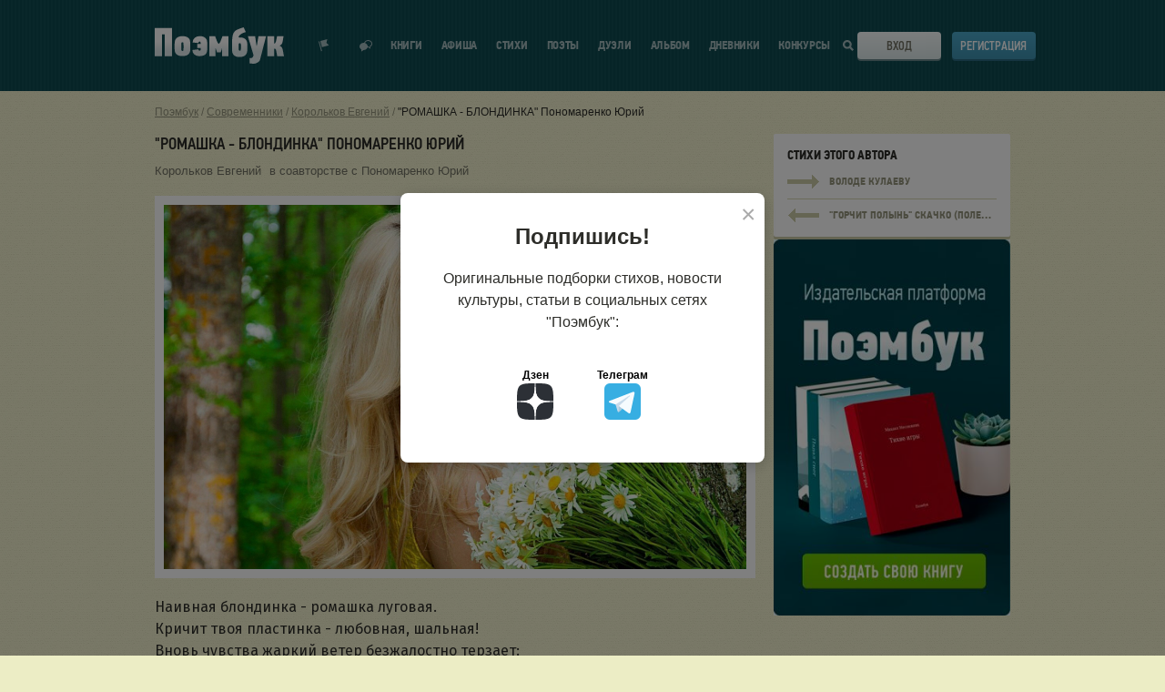

--- FILE ---
content_type: text/css
request_url: https://poembook.ru/build/9.6c91e2c9.css
body_size: 822
content:
.poem-donate-modal-backdrop[data-v-051a2094]{display:block;position:fixed;top:0;left:0;width:100vw;height:100vh;background:rgba(0,0,0,.5);z-index:999}.poem-donate-modal[data-v-051a2094]{font-size:1.2em;position:fixed;top:50%;left:50%;transform:translate(-50%,-50%);background:#fff;padding:25px;border-radius:12px;box-shadow:0 0 20px rgba(0,0,0,.2);z-index:1000;width:90%;max-width:500px;max-height:90vh;overflow-y:auto}.poem-donate-modal-options[data-v-051a2094]{margin:15px 0}.poem-donate-modal-option[data-v-051a2094]{margin:10px 0;padding:12px;border:1px solid #ddd;border-radius:8px;cursor:pointer;transition:background .3s,border-color .3s}.poem-donate-modal-option.selected[data-v-051a2094]{border-color:#124e54;background:#f8f9fa}@media (max-width:600px){.poem-donate-modal[data-v-051a2094]{width:95%;padding:20px}}

--- FILE ---
content_type: application/javascript
request_url: https://poembook.ru/p/js/4935bf4.js?v=1
body_size: 718
content:
var blocks = blocks || [];

(function () {
  // Detect Touch
  var touch = 'ontouchstart' in document.documentElement
              || navigator.maxTouchPoints > 0
              || navigator.msMaxTouchPoints > 0;

  if (!touch) {
    document
      .documentElement
      .classList
      .add('no-touch');
  }

  if (typeof blocks.params == 'undefined') {
    blocks.params = {};
  }

  blocks.params.isTouch = touch;

  // Detect CSS Properties
  blocks.params.notSupport = {};

  // Detect CSS Properties - Object Fit
  if (!!'objectFit' in document.documentElement.style) {
    blocks.params.notSupport.objectFit = false;

    document
      .documentElement
      .classList
      .add('no-object-fit');
  }
})();